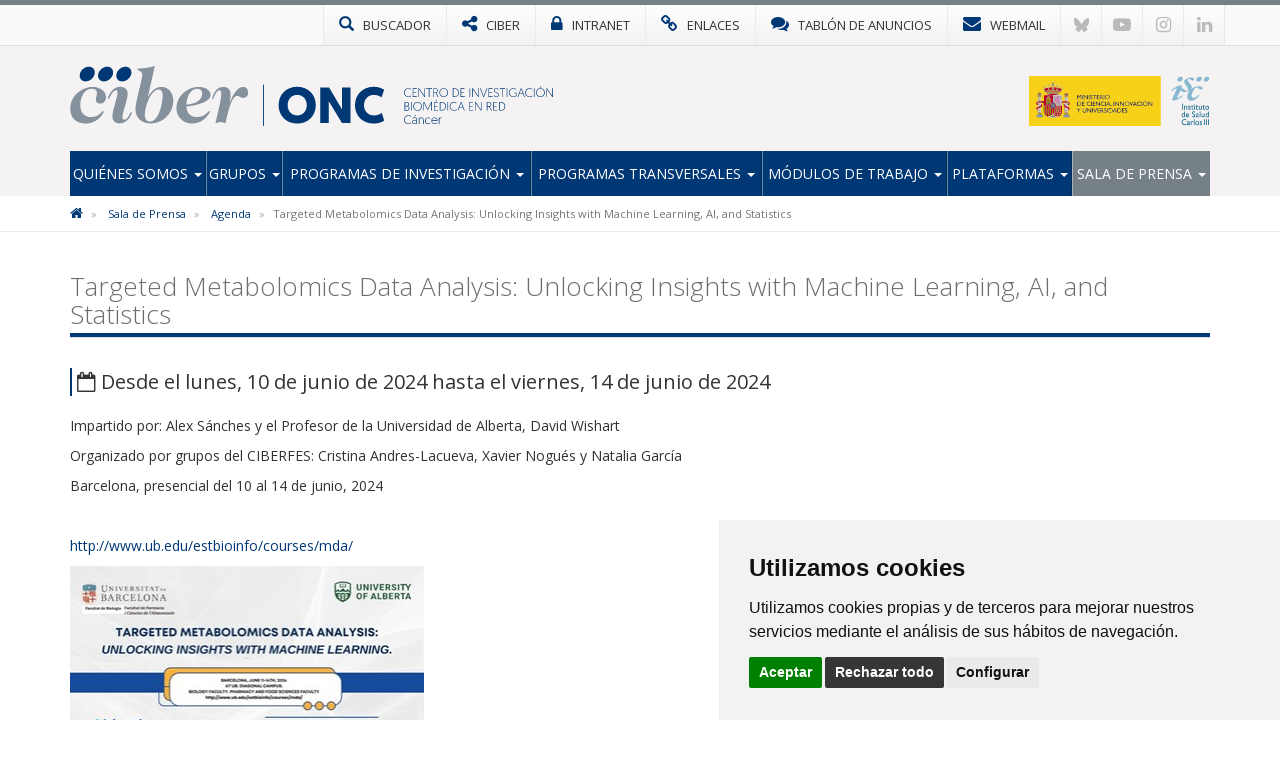

--- FILE ---
content_type: image/svg+xml
request_url: https://www.ciberonc.es/images/logos2023/onc/onc.svg
body_size: 1165
content:
<?xml version="1.0" encoding="utf-8"?>
<!-- Generator: Adobe Illustrator 26.5.0, SVG Export Plug-In . SVG Version: 6.00 Build 0)  -->
<svg version="1.1" id="onc" xmlns="http://www.w3.org/2000/svg" xmlns:xlink="http://www.w3.org/1999/xlink" x="0px" y="0px"
	 viewBox="0 0 925.7 177" style="enable-background:new 0 0 925.7 177;" xml:space="preserve">
<style type="text/css">
	.st0{fill:#003876;}
	.st1{fill:#86919E;}
</style>
<g>
	<path class="st0" d="M614.5,115.4c0-30.3,21.8-54.1,54.8-54.1s54.8,23.8,54.8,54.1c0,30.8-21.8,54.4-54.8,54.4
		S614.5,146.2,614.5,115.4z M641.1,115.4c0,17.6,11.7,30.5,28.2,30.5c16.6,0,28.2-12.8,28.2-30.5c0-17.2-11.5-30.2-28.2-30.2
		S641.1,98.2,641.1,115.4z"/>
	<path class="st0" d="M762.3,103.8v64.1h-25.1V63.3h26l38.2,64.8V63.3h25.1v104.6h-25.4L762.3,103.8z"/>
	<path class="st0" d="M839.5,115.4c0-30.6,22.7-54.1,55.3-54.1c13,0,23,3.7,30.5,8.8l-7.2,22.4c-5.5-3.7-13.4-7.3-22.4-7.3
		c-19.1,0-29.6,13.9-29.6,30.2s10.5,30.5,29.6,30.5c9,0,17.3-3.6,22.9-7.3l7.2,22.4c-7.5,5.1-17.9,8.8-30.9,8.8
		C861,169.8,839.5,146.2,839.5,115.4z"/>
</g>
<g>
	<rect x="568.8" y="54.8" class="st0" width="2.7" height="122"/>
</g>
<path class="st1" d="M65.3,61.6c20.9,0,40.7,11.3,40.7,30.1c0,11.3-7.1,19.3-17.5,19.3c-6.7,0-12.4-4.1-12.4-11.9
	c0-6.2,3.2-11.7,3.2-18.6c0-8.5-4.6-13.3-15.6-13.3c-21.1,0-33.5,23-33.5,48.5c0,23.7,14.5,35.1,30.8,35.1
	c25.3,0,33.1-18.1,36.3-18.1c1.4,0,2.1,0.9,2.1,2.3c0,2.1-15.8,34.7-53.5,34.7c-27.8,0-45-16.3-45-43.9
	C0.7,83.2,41.4,61.6,65.3,61.6z"/>
<path class="st1" d="M160.1,158.5c5.1,0,9.9-5.3,14-12.6c3.7-6.4,3.7-10.1,6-10.1c1.1,0,2.1,0.7,2.1,1.8c0,2.1-10.1,31.9-36.3,31.9
	c-13.3,0-21.1-9-21.1-21.8c0-14,15.6-58.6,15.6-69.4c0-4.8-1.8-6.7-5.3-6.7c-3.9,0-9.2,4.8-14.2,13.3c-4.6,7.8-5.1,12.2-7.3,12.2
	c-1.1,0-1.8-0.7-1.8-2.1c0-3,3.9-12.2,10.8-20.7c6.9-8.5,14.2-12.9,24.6-12.9c13.8,0,22.7,7.3,22.7,20.7c0,16.3-15.6,57-15.6,68
	C154.2,154.6,155.8,158.5,160.1,158.5z"/>
<path class="st1" d="M229.6,90.5L230,91c12.4-21.6,25.3-29.4,39.5-29.4c19.3,0,34.7,16.5,34.7,40.4c0,40.4-34.2,67.5-65.9,67.5
	c-26.4,0-45.5-15.6-45.5-42.7c0-19.8,20-87.3,20-100.8c0-13.8-14.2-11-14.2-16.1c0-4.4,14,0.2,51.2-9.9L229.6,90.5z M260.8,69.4
	c-22.1,0-40.4,49.8-40.4,74.9c0,9.4,4.4,19.8,14.7,19.8c26.6,0,37.9-55.1,37.9-76.7C273,77.7,270.2,69.4,260.8,69.4z"/>
<path class="st1" d="M379.3,61.6c18.6,0,34.9,9.6,34.9,23.4c0,22.3-45.7,31.9-71.4,34.5c1.4,17.9,10.6,31.2,30.8,31.2
	c25.3,0,33.1-18.1,36.3-18.1c1.4,0,2.1,0.9,2.1,2.3c0,2.1-15.8,34.7-53.5,34.7c-27.6,0-45-22.1-45-45
	C313.4,90.8,344.2,61.6,379.3,61.6z M342.8,114c28.5-2.5,46.6-13.3,46.6-33.3c0-9-6.2-13.5-14.5-13.5C354.5,67.1,343,91.9,342.8,114
	z"/>
<path class="st1" d="M470.9,107.5c9.9-23.9,21.8-45.9,39.5-45.9c8,0,14.2,6.2,14.2,16.8c0,10.1-6.2,15.8-14.5,15.8
	c-8.7,0-10.3-6-17.2-6c-15.8,0-26,39.3-35.1,81.3c-4.4-2.3-8.7-4.1-14.2-4.1c-5.7,0-10.1,1.6-15.2,4.1
	c12.9-56.1,17.2-73.5,17.2-87.1c0-7.1-1.8-10.8-6-10.8c-4.4,0-8.3,5.3-11.9,12.2c-4.6,8.7-4.6,13.6-7.1,13.6c-0.9,0-1.6-0.5-1.6-1.6
	c0-2.3,7.3-34.2,32.4-34.2c14.9,0,21.8,9.4,21.8,22.5c0,8.7-2.1,19.1-2.8,23L470.9,107.5z"/>
<g>
	<path class="st0" d="M180.4,23.8c-2.7,12-14.6,21.7-26.6,21.7s-19.6-9.7-16.9-21.7c2.7-12,14.6-21.7,26.6-21.7
		C175.6,2,183.1,11.8,180.4,23.8z"/>
	<path class="st0" d="M126.5,23.8c-2.7,12-14.6,21.7-26.6,21.7S80.3,35.8,83,23.8S97.6,2,109.6,2S129.2,11.8,126.5,23.8z"/>
	<path class="st0" d="M72.5,23.8c-2.7,12-14.6,21.7-26.6,21.7S26.3,35.8,29,23.8S43.6,2,55.6,2C67.7,2,75.2,11.8,72.5,23.8z"/>
</g>
</svg>
